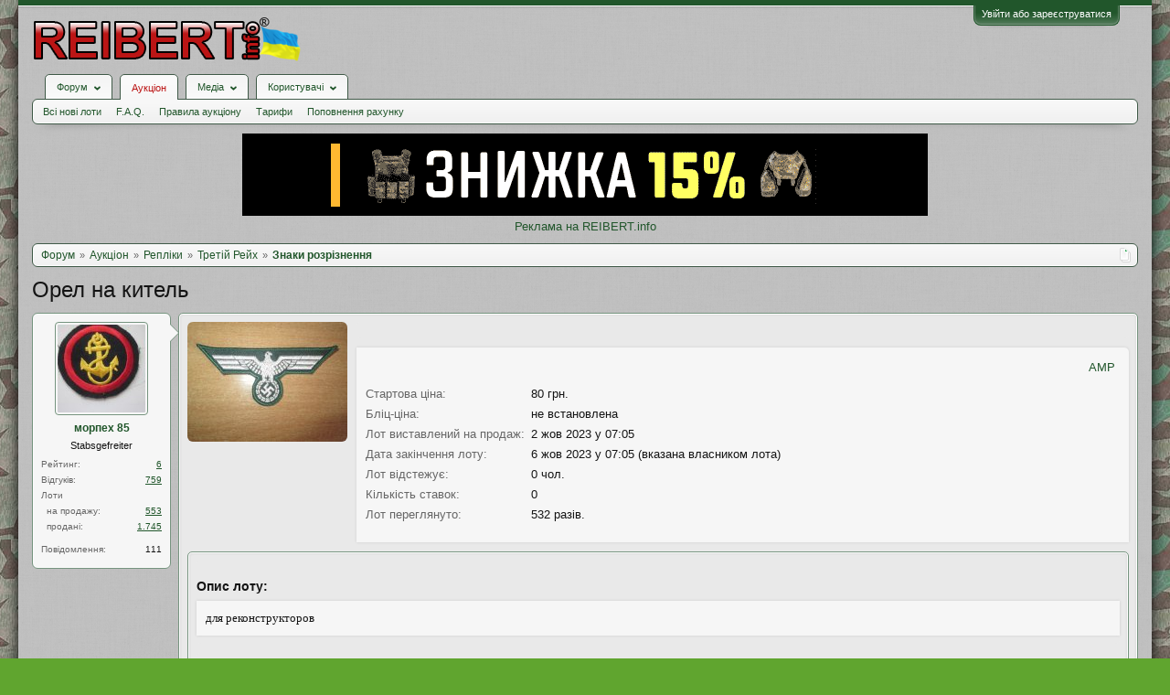

--- FILE ---
content_type: text/html; charset=UTF-8
request_url: https://reibert.info/lots/orel-na-kitel.1014090/
body_size: 17475
content:
<!DOCTYPE html>
<html id="XenForo" lang="uk-UA" dir="LTR" class="Public NoJs GalleryLazyLoader LoggedOut NoSidebar  Responsive" xmlns:fb="http://www.facebook.com/2008/fbml">
<head>
  
    <meta charset="utf-8" />
    <meta http-equiv="X-UA-Compatible" content="IE=Edge,chrome=1" />
    
      <meta name="viewport" content="width=device-width, initial-scale=1" />
    
    
      <base href="https://reibert.info/" />
    

    <title>Орел на китель | REIBERT.info</title>

    <noscript><style>.JsOnly, .jsOnly { display: none !important; }</style></noscript>
    <link rel="stylesheet" href="css.php?css=xenforo,form,public&amp;style=5&amp;dir=LTR&amp;d=1768299227" />
    <link rel="stylesheet" href="css.php?css=AU_product_list,ak_au_similar_items_activ_lot,ak_au_similar_items_all_new,ak_lot,ak_message_user_info,au_countdown,au_lightbox,bootstrap,cssAukModificator,facebook,login_bar,message_user_info,social_login_buttons,toggleme_auto,toggleme_manual,xengallery_tab_links&amp;style=5&amp;dir=LTR&amp;d=1768299227" />


    

    
	<link href="styles/font-awesome/css/font-awesome.min.css" rel="stylesheet">


    <link rel="icon" href="https://reibert.info/favicon.ico" type="image/x-icon" />
        <link rel="shortcut icon" href="https://reibert.info/favicon.ico" type="image/x-icon" />

        <meta name="msapplication-square70x70logo" content="https://reibert.info/styles/soft_responsive/xenforo/favicon/windows-icon-70-70.png">

        <link rel="apple-touch-icon" href="https://reibert.info/styles/soft_responsive/xenforo/favicon/touch-icon-iphone.png"/>
        <link rel="apple-touch-icon" href="https://reibert.info/styles/soft_responsive/xenforo/favicon/apple-touch-icon.png" />
        <link rel="apple-touch-icon" sizes="57x57" href="https://reibert.info/styles/soft_responsive/xenforo/favicon/apple-touch-icon-57x57.png" />
        <link rel="apple-touch-icon" sizes="152x152" href="https://reibert.info/styles/soft_responsive/xenforo/favicon/touch-icon-ipad.png" />
        <link rel="apple-touch-icon" sizes="180x180" href="https://reibert.info/styles/soft_responsive/xenforo/favicon/touch-icon-iphone-retina.png" />
        <link rel="apple-touch-icon" sizes="167x167" href="https://reibert.info/styles/soft_responsive/xenforo/favicon/touch-icon-ipad-retina.png" />

        <link rel="apple-touch-icon-precomposed" href="https://reibert.info/styles/soft_responsive/xenforo/favicon/apple-touch-icon-precomposed.png" />
        <link rel="apple-touch-icon-precomposed" sizes="57x57" href="https://reibert.info/styles/soft_responsive/xenforo/favicon/apple-touch-icon-57x57-precomposed.png" />
    <link rel="alternate" type="application/rss+xml" title="RSS-стрічка для REIBERT.info" href="forums/-/index.rss" />
    
    
    <meta property="og:site_name" content="REIBERT.info"/>

	<meta property="og:image" content="https://reibert.info/data/attachments/21528/21528383-7a4e1cbdc8731e21dc9e58d867b0fdb0.jpg"/>
	<meta name="twitter:image" content="https://reibert.info/data/attachments/21528/21528383-7a4e1cbdc8731e21dc9e58d867b0fdb0.jpg">
	
<meta property="og:image:width" content="540">
<meta property="og:image:height" content="282">
<meta property="og:type" content="product"/>
<meta property="og:url" content="https://reibert.info/lots/orel-na-kitel.1014090/"/>
<meta property="og:title" content="Орел на китель"/>

	<meta property="og:description" content="для реконструкторов"/>



	<meta property="fb:app_id" content="456922037729820"/>


    <meta http-equiv="cache-control" content="no-cache, no-store, must-revalidate">
<meta http-equiv="pragma" content="no-cache">
<meta http-equiv="expires" content="0">

  
        <!-- App Indexing for Google Search -->
        <link href="android-app://com.quoord.tapatalkpro.activity/tapatalk/reibert.info?location=index&page=1&perpage=20&channel=google-indexing" rel="alternate" />
        <link href="ios-app://307880732/tapatalk/reibert.info?location=index&page=1&perpage=20&channel=google-indexing" rel="alternate" />
        
         <link href="/var/www/reibert.info/mobiquo/smartbanner/manifest.json" rel="manifest">
         
        <meta name="apple-itunes-app" content="app-id=307880732, affiliate-data=at=10lR7C, app-argument=tapatalk://reibert.info?location=index&page=1&perpage=20" />
        



</head>

<body data-floating-nav="" data-sidebar-toggle="900px,Бокова панель">


  
    

<div id="loginBar">
	<div class="pageWidth">
		<div class="pageContent">	
			
			<h3 id="loginBarHandle">
				<label for="LoginControl"><a href="login/" class="concealed noOutline">Увійти або зареєструватися</a></label>
			</h3>
			
			<span class="helper"></span>

			
			
		</div>
	</div>
</div>
  

  <div id="headerMover">

    <header>
      


<div id="header">
	
	
	<div id="logoBlock">
	<div class="pageWidth">
		<div class="pageContent">
			
			
			<div id="logo"><div><a href="https://reibert.info/">
				<span></span>
				<img class="lazyload" data-src="styles/soft_responsive/xenforo/reibert/logo.png" alt="REIBERT.info" />
				
			</a></div></div>
			
			<span class="helper"></span>
			
		</div>
	</div>
</div>


	
	



	
	


<div id="navigationContainer">
<div id="navigation" class="pageWidth ">
	<div class="pageContent">
		<nav>

<div class="navTabs">
	<ul class="publicTabs">
	
		<!-- home -->
		
		

		<!-- extra tabs: home -->
		
		
		
		<!-- forums -->
		
			<li class="navTab forums Popup PopupControl PopupClosed">
			
				
					<a href="https://reibert.info/forums/" class="navLink forumsPopup" rel="Menu"><strong>Форум</strong></a>
					
					<div class="Menu JsOnly tabMenu forumsTabLinks" id="ForumsMenu">
						<div class="primaryContent menuHeader">
							<h3>Форум</h3>
							<div class="muted">Швидкі посилання</div>
						</div>
				
					
					

					<ul class="secondaryContent blockLinksList">
					
						
						
						
						<li><a href="find-new/posts" rel="nofollow">Останні повідомлення</a></li>
						

					
					</ul>

					
					
				</div>
			</li>
		
		
		
		<!-- extra tabs: middle -->
		
		
			
				<li class="navTab auctions selected">
			
				
					<a href="." class="navLink">Аукціон</a>
					<div class="tabLinks">
				
					
					

					<ul class="secondaryContent blockLinksList">
    
    
        <li><a class="ak_au_new_lots" href="?order=date&amp;filter_new_lots=1">Всі нові лоти</a></li>
    

    

    

    <li><a href="forums/aukcion-reibert-info.492/?prefix_id=20">F.A.Q.</a></li>

    <li><a href="threads/pravila-aukciona-reibert.596833/">Правила аукціону</a></li>

    <li><a href="threads/tarify-aukciona.905644/">Тарифи</a></li>
    <li><a href="credits/">Поповнення рахунку</a></li>

</ul>

					
					
						
						
					
				</div>
			</li>
			
		
			
				<li class="navTab xengallery Popup PopupControl PopupClosed">
			
				
					<a href="https://reibert.info/media/" class="navLink extraPopup" rel="Menu"><strong>Медіа</strong></a>
					
					<div class="Menu JsOnly tabMenu xengalleryTabLinks">
						<div class="primaryContent menuHeader">
							<h3>Медіа</h3>
							<div class="muted">Швидкі посилання</div>
						</div>
				
					
					

					

<ul class="secondaryContent blockLinksList xengallery">
	
	
	
	
		
		
	
	<li><a href="find-new/media" rel="nofollow">Нові медіа</a></li>
</ul>

					
					
				</div>
			</li>
			
		
		
		
		
		<!-- members -->
		
			<li class="navTab members Popup PopupControl PopupClosed">
			
				<a href="https://reibert.info/members/" class="navLink" rel="Menu"><strong>Користувачі</strong></a>
				
				
				<div class="Menu JsOnly tabMenu membersTabLinks">
					<div class="primaryContent menuHeader">
						<h3>Користувачі</h3>
						<div class="muted">Швидкі посилання</div>
					</div>
					
					

					<ul class="secondaryContent blockLinksList">
					
						<li><a href="members/">Видатні користувачі</a></li>
						
						<li><a href="online/">Зараз на форумі</a></li>
						<li><a href="recent-activity/">Нещодавня активність</a></li>
						<li><a href="find-new/profile-posts">Нові повідомлення профілю</a></li>
					
					</ul>

					
					
				</div>
			</li>
				

		
		<!-- extra tabs: end -->
		


		<!-- responsive popup -->
		<li class="navTab navigationHiddenTabs Popup PopupControl PopupClosed" style="display:none">	
						
			<a rel="Menu" class="navLink NoPopupGadget"><span class="menuIcon">Меню</span></a>
			
			<div class="Menu JsOnly blockLinksList primaryContent" id="NavigationHiddenMenu"></div>
		</li>


		<!-- no selection -->
		
		
	</ul>
	
	
</div>

<span class="helper"></span>


		</nav>	
	</div>
</div>
</div>
	
</div>

      
      
    </header>

    <div id="content" class="ak_lot">
      <div class="pageWidth">
        <div class="pageContent">
          <!-- main content area -->

          

          

          <div class="overflow_container DesktopOnly">
    <p align="center"><a href="https://specprom-kr.com.ua/militari?utm_source=reibert&utm_medium=banner_up" target="_blank" rel="noopener">
            <img class="lazyload" data-src="https://reibert.info/images/specprom750.gif" border="0"
                                                    alt="SPECPROM-KR - новинки тактичного спорядження"></a></p>
    <p align="center"><a href="https://reibert.info/threads/398252/">Реклама на REIBERT.info</a></p>
</div>

          
            <div class="breadBoxTop ">
              
              

<script defer="defer" type="application/javascript">

    var showHomeLink = false;
    var selectedTabId = "auctions";
    var homeTabId = {"_response":"forums"};
    var selectedTab = {"title":"\u0410\u0443\u043a\u0446\u0456\u043e\u043d","href":".","linksTemplate":"auction_navigation_tab","can_create_new_lot":true,"visitor":{},"position":"middle"};
    var navigation = [{"href":"auctions\/repliki.44\/","value":"\u0420\u0435\u043f\u043b\u0456\u043a\u0438"},{"href":"auctions\/tretij-rejx.107\/","value":"\u0422\u0440\u0435\u0442\u0456\u0439 \u0420\u0435\u0439\u0445"},{"href":"auctions\/znaki-rozriznennja.184\/","value":"\u0417\u043d\u0430\u043a\u0438 \u0440\u043e\u0437\u0440\u0456\u0437\u043d\u0435\u043d\u043d\u044f"}];
    var homeTab = {"title":"\u0424\u043e\u0440\u0443\u043c","href":"https:\/\/reibert.info\/forums\/"};
    var homeLink = "https://reibert.info/forums/";
    var phrase_home = "Головна"
    var position = 1

    var obj_breadcrumb_schema_org = {
        "@context": "https://schema.org/",
        "@type": "BreadcrumbList",
        "itemListElement": []
    }


    function createItem(obj){    
        var ob = {
            "@type": "ListItem",
            "position": position,
            "item": {
                "@id": ( obj.link === '.')? window.location.origin : obj.link,
                "name": obj.name,
            }
        }

        position = ++position;

        return ob;
    }

    if (showHomeLink){
        obj_breadcrumb_schema_org.itemListElement.push(createItem(
            {
                name: phrase_home,
                link: homeLink,
            }
        ));
    } else if (selectedTabId != homeTabId){
        obj_breadcrumb_schema_org.itemListElement.push(createItem(
            {
                name: homeTab.title,
                link: homeTab.href,
            }
        ));
    }


    if (selectedTab){
        obj_breadcrumb_schema_org.itemListElement.push(createItem(
            {
                name: selectedTab.title,
                link: selectedTab.href,
            }
        ));
    }

    if (navigation){

        navigation.map(function (item){

            obj_breadcrumb_schema_org.itemListElement.push(createItem(
                {
                    name: item.value,
                    link: window.location.origin +'/'+ item.href,
                }
            ));
        });
    }

    var el = document.createElement('script');
    el.type = 'application/ld+json';
    el.text = JSON.stringify(obj_breadcrumb_schema_org);
    document.head.appendChild(el)

</script>

<nav>
    
        
            
        
            
        
            
        
    

    <fieldset class="breadcrumb">
        <a href="misc/quick-navigation-menu" class="OverlayTrigger jumpMenuTrigger" data-cacheOverlay="true" title="Відкрити швидку навігацію"><!--Перейти до...--></a>

        <div class="boardTitle"><strong>REIBERT.info</strong></div>

        <span class="crumbs">
			
        <span class="crust homeCrumb">
        <a href="https://reibert.info/forums/" class="crumb"><span>Форум</span></a>
        <span class="arrow"><span></span></span>
        </span>
        

        
            <span class="crust selectedTabCrumb">
            <a href="." class="crumb"><span>Аукціон</span></a>
            <span class="arrow"><span>&gt;</span></span>
            </span>
        

        
            
                <span class="crust">
                <a href="auctions/repliki.44/" class="crumb"><span>Репліки</span></a>
                <span class="arrow"><span>&gt;</span></span>
                </span>
            
                <span class="crust">
                <a href="auctions/tretij-rejx.107/" class="crumb"><span>Третій Рейх</span></a>
                <span class="arrow"><span>&gt;</span></span>
                </span>
            
                <span class="crust">
                <a href="auctions/znaki-rozriznennja.184/" class="crumb"><span>Знаки розрізнення</span></a>
                <span class="arrow"><span>&gt;</span></span>
                </span>
            
        
        </span>
    </fieldset>
</nav>


            </div>
          

          










          <!--[if lt IE 8]>
          <p class="importantMessage">Ви використовуєте застарілий браузер. Цей та інші сайти можуть Відображатися в ньому некоректно.<br />Необхідно оновити браузер або спробувати використовувати <a href="https://www.google.com/chrome" target="_blank">інший</a>.</p>
          <![endif]-->

          
            
	

	

          

          
            
              <!-- h1 title, description -->
              <div class="titleBar">
                
                <h1>
    
    Орел на китель
    
    
    
    
    
</h1>

                
              </div>
            
          

          

          <!-- main template -->
          

<link rel="amphtml" href="https://reibert.info/lots-amp/orel-na-kitel.1014090/">



<script type="application/javascript">
    var lots = {"auction_id":1014090,"user_id":74049,"title":"\u041e\u0440\u0435\u043b \u043d\u0430 \u043a\u0438\u0442\u0435\u043b\u044c","message":"\u0434\u043b\u044f \u0440\u0435\u043a\u043e\u043d\u0441\u0442\u0440\u0443\u043a\u0442\u043e\u0440\u043e\u0432","status":"finalized","archived":0,"image":"-1","min_bid":80,"buy_now":null,"bids":0,"sales":0,"availability":1,"top_bid":0,"top_bidder":0,"placement_date":1696219539,"expiration_date":1696565139,"disadvantage":"<p>\u043d\u0435\u0442<\/p>","data_array":"a:0:{}","count_question":0,"auction_category_id":184,"delivery_id":0,"delivery_info":"","delivery_nal_pay":0,"payment_id":0,"payment_info":"","isdel":0,"del_reason":null,"expired_flag":0,"no_pay_time":0,"new_expiration_date":0,"reedit_count":54,"have_waitforpay_alert":0,"have_send_alert":0,"have_take_alert":0,"have_buyer_take_alert":0,"count_lot_watch":0,"auto_reedit_lot":0,"auto_reedit_count":0,"buyout_price":0,"premature_sale":0,"union_price":80,"have_nal_pay":0,"is_interesting":0,"no_interesting":0,"payment_deadline_clicks":0,"wait_confirm_clicks":0,"copy":0,"quantity_copies":1,"duplicate_lot":0,"lot_type":0,"prefix_id":0,"date_of_sale":0,"auto_promotion_lot":0,"send_interesting_lot":0,"first_min_bid":0,"first_buyout_price":0,"allow_offer_price":0,"hide_lot":0,"only_positive_balance":0,"lot_status_date":1696565183,"bid_id":null,"bid_auction_id":null,"bid_user_id":null,"amount":null,"bid_status":null,"bid_data_array":null,"auction_amount":1,"balance":1,"only_cod":0,"only_not_ignore":0,"only_over_one_month":0,"image_order":{"undefined":{"attachment_id":"undefined","order":"undefined"}},"status_promotion":null,"end_promotion":null,"type_promotion":null,"promotion_id":null,"price_promotion":null,"primary_image":{"attachment_id":22574277,"data_id":21528383,"content_type":"lots","content_id":1014090,"attach_date":1677511596,"temp_hash":"","unassociated":0,"view_count":127,"primary_image":1,"filename":"IMG_0654.JPG","file_size":850418,"file_hash":"7a4e1cbdc8731e21dc9e58d867b0fdb0","file_path":"%INTERNAL%\/lots\/%FLOOR%\/%DATA_ID%-%HASH%.data","width":2500,"height":1875,"thumbnail_width":175,"thumbnail_height":131,"thumbnailUrl":"data\/attachments\/21528\/21528383-7a4e1cbdc8731e21dc9e58d867b0fdb0.jpg","deleteUrl":"attachments\/img_0654-jpg.22574277\/delete","viewUrl":"attachments\/img_0654-jpg.22574277\/","extension":"jpg","order":2},"attachments":{"22574277":{"attachment_id":22574277,"data_id":21528383,"content_type":"lots","content_id":1014090,"attach_date":1677511596,"temp_hash":"","unassociated":0,"view_count":127,"primary_image":1,"filename":"IMG_0654.JPG","file_size":850418,"file_hash":"7a4e1cbdc8731e21dc9e58d867b0fdb0","file_path":"%INTERNAL%\/lots\/%FLOOR%\/%DATA_ID%-%HASH%.data","width":2500,"height":1875,"thumbnail_width":175,"thumbnail_height":131,"thumbnailUrl":"data\/attachments\/21528\/21528383-7a4e1cbdc8731e21dc9e58d867b0fdb0.jpg","deleteUrl":"attachments\/img_0654-jpg.22574277\/delete","viewUrl":"attachments\/img_0654-jpg.22574277\/","extension":"jpg","order":2}},"extra_data":[],"open_disput_count":0,"current_price":80,"messageHtml":"\u0434\u043b\u044f \u0440\u0435\u043a\u043e\u043d\u0441\u0442\u0440\u0443\u043a\u0442\u043e\u0440\u043e\u0432"};
    var obj_ak_lot = {
        "@context": "https://schema.org/",
        "@type": "Product",
        "name": "Орел на китель",
        "image": "https://reibert.info/attachments/img_0654-jpg.22574277/",
        "description": lots.message,
        "category": "Знаки розрізнення",
        "disambiguatingDescription": "Продаж реплік знаків розрізнення збройних формувань Третього Рейху - Вермахту, СС, СА, Люфтваффе, Крігсмаріні, поліції та ін. Вишиті та металеві кокарди, петлиці, нарукавні нашивки, манжетні стрічки тощо.",
        "offers": {
            "@type": "AggregateOffer",
            "lowPrice": "80",
            "price": "80",
            "priceCurrency": "UAH",
            "availabilityEnds": "6 жов 2023 у 07:05",
            "url": "https://reibert.info/lots/orel-na-kitel.1014090/",
        },
        "startDate": "2 жов 2023 у 07:05"
    };

    var el = document.createElement('script');
    el.type = 'application/ld+json';
    el.text = JSON.stringify(obj_ak_lot);
    document.head.appendChild(el)
</script>








<!--marlboro-->



<!--marlboro and-->






    






<script defer="defer" type="application/javascript">
    var obj_shema_org = {
        "@context": "https://schema.org/",
        "@type": "Person",
        "name": "морпех 85",
        "image": "https://reibert.info/data/avatars/m/74/74049.jpg?1489943829",
        "jobTitle": "Stabsgefreiter",
        "gender": "Чоловіча"
    };


    var el = document.createElement('script');
    el.type = 'application/ld+json';
    el.text = JSON.stringify(obj_shema_org);
    document.head.appendChild(el)
</script>


<div class="messageUserInfo">
    <div class="messageUserBlock">
        
            <div class="avatarHolder">
                <span class="helper"></span>
                <a href="members/morpex-85.74049/" class="avatar Av74049m" data-avatarhtml="true"><img src="data/avatars/m/74/74049.jpg?1489943829" width="96" height="96" alt="морпех 85" /></a>
                
                <!-- slot: message_user_info_avatar -->
            </div>
        

        
            
                <h3 class="userText">
                    <a href="members/morpex-85.74049/" class="username" dir="auto">морпех 85</a>
                    <em class="userTitle">Stabsgefreiter</em>
                    
                    <!-- slot: message_user_info_text -->
                </h3>
            

    <div class="extraUserInfo extraUserInfo-auction">
        <dl class="pairsJustified">
            <dt>Рейтинг:</dt>
            <dd><a style="text-decoration:underline;" href="members/74049#auction_tab">6</a></dd>
        </dl>
        
            <dl class="pairsJustified">
                <dt>Відгуків:</dt>
                <dd><a style="text-decoration:underline;" href="auction-history/reviews?user_id=74049">759</a></dd>
            </dl>
        
        <dl class="pairsJustified lots">
            <dt>Лоти</dt>
            <dd></dd>
        </dl>
        <dl class="pairsJustified extra">
            <dt>&nbsp;&nbsp;на продажу:</dt>
            <dd><a style="text-decoration:underline;" href="auction/morpex-85.74049/">553</a></dd>
        </dl>
        <dl class="pairsJustified extra">
            <dt>&nbsp;&nbsp;продані:</dt>
            <dd><a style="text-decoration:underline;" href="auction/morpex-85.74049/sold">1.745</a></dd>
        </dl>
    </div>


            
                <div class="extraUserInfo">
                    
                        
                            

                            

                            
                                <dl class="pairsJustified">
                                    <dt>Повідомлення:</dt>
                                    <dd><a href="search/member?user_id=74049" class="concealed" rel="nofollow">111</a></dd>
                                </dl>
                            

                            

                            


                            

                            

                            


                            

                            

                        
                        
                    
                </div>
            

        

        <span class="arrow"><span></span></span>
    </div>
</div>

<div id="lot_page" class="primaryContent">

    
        <div class="primary_image">
            <a class="LbTrigger" data-href="misc/lightbox" target="_blank" href="attachments/img_0654-jpg.22574277/">
                <img src="data/attachments/21528/21528383-7a4e1cbdc8731e21dc9e58d867b0fdb0.jpg" alt="Орел на китель" class="LbImage"/>
            </a>
        </div>
    

    <div class="mixdata">
        





    
         <div class="AuctionInfo primaryContent">
                

                

                
            </div>
    
    
        
    

    

        <div class="AuctionInfo primaryContent primary_info">

    <div class="top_content_main">
    <div class="first_block">
        <div id="user_panel">
            <a class="primary"
               href="https://reibert.info/lots-amp/orel-na-kitel.1014090/">AMP</a>
            
        </div>
    </div>
</div>





    

    <div class="section">

        

<div class="primaryInfoText primaryShortInfoGrid">
    <div>
        <span class="lot_page__primary_info__fieldName">
            Стартова ціна:
        </span>
    </div>
    <div>
        80 грн.
    </div>
</div>


    <div class="primaryInfoText primaryShortInfoGrid">
        <div>
                    <span class="lot_page__primary_info__fieldName">
                        Бліц-ціна:
                    </span>
        </div>
        <div>
            не встановлена
        </div>
    </div>


<div class="primaryInfoText primaryInfoGrid">
    <div>
        <span class="lot_page__primary_info__fieldName">
            Лот виставлений на продаж:
        </span>
    </div>
    <div>
        2 жов 2023 у 07:05
    </div>
</div>
<div class="primaryInfoText primaryInfoGrid">
    <div>
                <span class="lot_page__primary_info__fieldName">
                    Дата закінчення лоту:
                </span>
    </div>
    <div>
        
            6 жов 2023 у 07:05 (вказана власником лота)
            
    </div>
</div>



<div class="primaryInfoText primaryShortInfoGrid">
    <div>
                <span class="lot_page__primary_info__fieldName">
                    Лот відстежує:
                </span>
    </div>
    <div>
        0 чол.
    </div>
</div>



<div class="primaryInfoText primaryShortInfoGrid">
    <div>
                <span class="lot_page__primary_info__fieldName">
                    Кількість ставок:
                </span>
    </div>
    <div>
        0
    </div>
</div>

<div class="primaryInfoText primaryShortInfoGrid">
    <div>
                <span class="lot_page__primary_info__fieldName">
                    Лот переглянуто:
                </span>
    </div>
    <div>
        
            532 разів.
        
    </div>
</div>



        

        


        
    </div>

    
<div class="section bid_button">
    

    

    



    

        

        

        

        

        
            
        

        

    
</div>




    
</div>

    </div>
    <div class="section secondaryInfoData">
        
    
        

        

    









<div class="primaryContent">
    
           <div class="secondaryContent">
        <h3 class="textHeading">
            Опис лоту:
        </h3>
        <article>
            <blockquote class="messageText ugc baseHtml">
               для реконструкторов
            </blockquote>
        </article>
    </div>
    
    
           <div class="secondaryContent">
        <h3 class="textHeading">
            Недоліки лоту:
        </h3>
        <article>
            <blockquote class="messageText ugc baseHtml">
               <p>нет</p>
            </blockquote>
        </article>
    </div>
    
</div>
<div class="primaryContent">
    <h3 class="textHeading">Додаткові зображення лоту:</h3>
    <div id="gallery">
        
            
        
    </div>
</div>



<div class="secondaryContent">
    <div id="similarlist">


        
            <noindex>
<div class="similar_items_all">
    <div class="iheader_block">
        <div class="ilink">


        </div>
        <div class="iheader"><h3 class="textHeading">Інші лоти продавця</h3></div>
    </div>
    <ol>
        
            <li class="secondaryContent">

                <div class="iimage auctionimage">
                    <a href="lots/petlicy.1550985/">
                        <img src="data/attachments/25375/25375739-5499aead78bb5fcffb464071fad86545.jpg" alt="петлицы"  class="avatar"/>
                    </a>
                </div>
                <div class="iinfo">
                    <div class="ititle"><a  style="font-weight: bold;" href="lots/petlicy.1550985/">петлицы</a></div>
                    
                    <div class="secondRow">
                        <div class="idesc">для реконструкторов</div>
                    </div>
                </div>
                <div class="iprice">130 грн.</div>
            </li>
        
            <li class="secondaryContent">

                <div class="iimage auctionimage">
                    <a href="lots/nashivka-pv-avtomobilisty.1521476/">
                        <img src="data/attachments/25209/25209353-6be18a33421789dfc5219863c3b9581b.jpg" alt="Нашивка ПВ автомобилисты"  class="avatar"/>
                    </a>
                </div>
                <div class="iinfo">
                    <div class="ititle"><a  style="font-weight: bold;" href="lots/nashivka-pv-avtomobilisty.1521476/">Нашивка ПВ автомобилисты</a></div>
                    
                    <div class="secondRow">
                        <div class="idesc">для колекционеров и реконструкторов</div>
                    </div>
                </div>
                <div class="iprice">100 грн.</div>
            </li>
        
            <li class="secondaryContent">

                <div class="iimage auctionimage">
                    <a href="lots/orel-na-kitel-ljuftvafe.1550947/">
                        <img src="data/attachments/25375/25375481-248c22853b14725134904c992ba30bc2.jpg" alt="Орел на китель Люфтвафе"  class="avatar"/>
                    </a>
                </div>
                <div class="iinfo">
                    <div class="ititle"><a  style="font-weight: bold;" href="lots/orel-na-kitel-ljuftvafe.1550947/">Орел на китель Люфтвафе</a></div>
                    
                    <div class="secondRow">
                        <div class="idesc">для реконструкторов</div>
                    </div>
                </div>
                <div class="iprice">150 грн.</div>
            </li>
        
            <li class="secondaryContent">

                <div class="iimage auctionimage">
                    <a href="lots/petlicy-r-s-artelerija.1303036/">
                        <img src="data/attachments/23832/23832280-8dfcd553b4facb99052d033eb8cd5fe7.jpg" alt="Петлицы р.с артелерия"  class="avatar"/>
                    </a>
                </div>
                <div class="iinfo">
                    <div class="ititle"><a  style="font-weight: bold;" href="lots/petlicy-r-s-artelerija.1303036/">Петлицы р.с артелерия</a></div>
                    
                    <div class="secondRow">
                        <div class="idesc">для реконструкторов и колекционеров</div>
                    </div>
                </div>
                <div class="iprice">130 грн.</div>
            </li>
        
            <li class="secondaryContent">

                <div class="iimage auctionimage">
                    <a href="lots/listovki-i-plakati-perioda-vov.1697607/">
                        <img src="data/attachments/26215/26215158-3a1f28cd6a0a4f2bd7f394b3a07119d9.jpg" alt="Листовки и плакати периода ВОВ"  class="avatar"/>
                    </a>
                </div>
                <div class="iinfo">
                    <div class="ititle"><a  style="font-weight: bold;" href="lots/listovki-i-plakati-perioda-vov.1697607/">Листовки и плакати периода ВОВ</a></div>
                    
                    <div class="secondRow">
                        <div class="idesc">для реконструкторов</div>
                    </div>
                </div>
                <div class="iprice">30 грн.</div>
            </li>
        
            <li class="secondaryContent">

                <div class="iimage auctionimage">
                    <a href="lots/nashivka-23-ajeromobilna-brigada-g-kremenchug.1685446/">
                        <img src="data/attachments/26144/26144857-60376b2a7cd61e449e39329961b09013.jpg" alt="Нашивка 23 Аєромобильна бригада(Г. Кременчуг)"  class="avatar"/>
                    </a>
                </div>
                <div class="iinfo">
                    <div class="ititle"><a  style="font-weight: bold;" href="lots/nashivka-23-ajeromobilna-brigada-g-kremenchug.1685446/">Нашивка 23 Аєромобильна бригада(Г. Кременчуг)</a></div>
                    
                    <div class="secondRow">
                        <div class="idesc">для колекционеров</div>
                    </div>
                </div>
                <div class="iprice">120 грн.</div>
            </li>
        
            <li class="secondaryContent">

                <div class="iimage auctionimage">
                    <a href="lots/povjazka-narukavnaja.1551748/">
                        <img src="data/attachments/25379/25379559-6069560a1fe2cc2a7a23015421650735.jpg" alt="Повязка нарукавная"  class="avatar"/>
                    </a>
                </div>
                <div class="iinfo">
                    <div class="ititle"><a  style="font-weight: bold;" href="lots/povjazka-narukavnaja.1551748/">Повязка нарукавная</a></div>
                    
                    <div class="secondRow">
                        <div class="idesc">для реконструкторов</div>
                    </div>
                </div>
                <div class="iprice">350 грн.</div>
            </li>
        
            <li class="secondaryContent">

                <div class="iimage auctionimage">
                    <a href="lots/orel-na-kitel.1649394/">
                        <img src="data/attachments/25931/25931874-529a54b8c61b27feb3072b3dc7ca7f76.jpg" alt="Орел на китель"  class="avatar"/>
                    </a>
                </div>
                <div class="iinfo">
                    <div class="ititle"><a  style="font-weight: bold;" href="lots/orel-na-kitel.1649394/">Орел на китель</a></div>
                    
                    <div class="secondRow">
                        <div class="idesc">для реконструкторов</div>
                    </div>
                </div>
                <div class="iprice">150 грн.</div>
            </li>
        
            <li class="secondaryContent">

                <div class="iimage auctionimage">
                    <a href="lots/nashivka.1649445/">
                        <img src="data/attachments/25932/25932236-eadc3bde4d54a2c3b81af31a8a3db011.jpg" alt="нашивка"  class="avatar"/>
                    </a>
                </div>
                <div class="iinfo">
                    <div class="ititle"><a  style="font-weight: bold;" href="lots/nashivka.1649445/">нашивка</a></div>
                    
                    <div class="secondRow">
                        <div class="idesc">для реконструкторов</div>
                    </div>
                </div>
                <div class="iprice">120 грн.</div>
            </li>
        
            <li class="secondaryContent">

                <div class="iimage auctionimage">
                    <a href="lots/orel-na-kitel-krigsmarine.1170360/">
                        <img src="data/attachments/22862/22862573-ba298f30dabfb0ea6f6004b76ca29d2c.jpg" alt="Орел на китель Кригсмарине"  class="avatar"/>
                    </a>
                </div>
                <div class="iinfo">
                    <div class="ititle"><a  style="font-weight: bold;" href="lots/orel-na-kitel-krigsmarine.1170360/">Орел на китель Кригсмарине</a></div>
                    
                    <div class="secondRow">
                        <div class="idesc">для реконструкторов</div>
                    </div>
                </div>
                <div class="iprice">150 грн.</div>
            </li>
        
    </ol>
</div>
</noindex>
        


        
            <noindex>
<div class="similar_items_all">
    <div class="iheader_block">
        <div class="ilink">


        </div>
        <div class="iheader"><h3 class="textHeading">Інші схожі лоти</h3></div>
    </div>
    <ol>
        
            <li class="secondaryContent">

                <div class="iimage auctionimage">
                    <a href="lots/petlicy-zhandarmerii-r-s.1595960/">
                        <img src="data/attachments/25620/25620765-630049f6f6ddac9ca2694a6114193eae.jpg" alt="Петлицы жандармерии р.с"  class="avatar"/>
                    </a>
                </div>
                <div class="iinfo">
                    <div class="ititle"><a  style="font-weight: bold;" href="lots/petlicy-zhandarmerii-r-s.1595960/">Петлицы жандармерии р.с</a></div>
                    
                    <div class="secondRow">
                        <div class="idesc">для реконструкторов</div>
                    </div>
                </div>
                <div class="iprice">130 грн.</div>
            </li>
        
            <li class="secondaryContent">

                <div class="iimage auctionimage">
                    <a href="lots/nashivka.1550984/">
                        <img src="data/attachments/25375/25375730-95b09f8ca040b214783d287980ad8a8f.jpg" alt="нашивка"  class="avatar"/>
                    </a>
                </div>
                <div class="iinfo">
                    <div class="ititle"><a  style="font-weight: bold;" href="lots/nashivka.1550984/">нашивка</a></div>
                    
                    <div class="secondRow">
                        <div class="idesc">для реконструкторов</div>
                    </div>
                </div>
                <div class="iprice">120 грн.</div>
            </li>
        
            <li class="secondaryContent">

                <div class="iimage auctionimage">
                    <a href="lots/narukavnaja-nashivka-ss.1219676/">
                        <img src="data/attachments/23240/23240282-d385196c57caca98478e2f78a4e22868.jpg" alt="Нарукавная нашивка СС..."  class="avatar"/>
                    </a>
                </div>
                <div class="iinfo">
                    <div class="ititle"><a  style="font-weight: bold;" href="lots/narukavnaja-nashivka-ss.1219676/">Нарукавная нашивка СС...</a></div>
                    
                    <div class="secondRow">
                        <div class="idesc">Нарукавная нашивка СС &amp;quot;специалиста-оружейника&amp;quot;
SS trade badge...</div>
                    </div>
                </div>
                <div class="iprice">450 грн.</div>
            </li>
        
            <li class="secondaryContent">

                <div class="iimage auctionimage">
                    <a href="lots/pogony.1614985/">
                        <img src="data/attachments/25694/25694573-07bb31d966fafba13107c407ea7e3b3d.jpg" alt="Погоны"  class="avatar"/>
                    </a>
                </div>
                <div class="iinfo">
                    <div class="ititle"><a  style="font-weight: bold;" href="lots/pogony.1614985/">Погоны</a></div>
                    
                    <div class="secondRow">
                        <div class="idesc">Погоны унтер-офицера</div>
                    </div>
                </div>
                <div class="iprice">250 грн.</div>
            </li>
        
            <li class="secondaryContent">

                <div class="iimage auctionimage">
                    <a href="lots/nashivka.1697600/">
                        <img src="data/attachments/26215/26215094-b17639f76f38cdcb86a8592f4dbc0d70.jpg" alt="нашивка"  class="avatar"/>
                    </a>
                </div>
                <div class="iinfo">
                    <div class="ititle"><a  style="font-weight: bold;" href="lots/nashivka.1697600/">нашивка</a></div>
                    
                    <div class="secondRow">
                        <div class="idesc">для реконструкторов</div>
                    </div>
                </div>
                <div class="iprice">130 грн.</div>
            </li>
        
            <li class="secondaryContent">

                <div class="iimage auctionimage">
                    <a href="lots/nashivka.1130631/">
                        <img src="data/attachments/21428/21428900-6ef65d89de6d115a26ecf9c4d22ee85b.jpg" alt="Нашивка"  class="avatar"/>
                    </a>
                </div>
                <div class="iinfo">
                    <div class="ititle"><a  style="font-weight: bold;" href="lots/nashivka.1130631/">Нашивка</a></div>
                    
                    <div class="secondRow">
                        <div class="idesc">для реконструкторов</div>
                    </div>
                </div>
                <div class="iprice">130 грн.</div>
            </li>
        
            <li class="secondaryContent">

                <div class="iimage auctionimage">
                    <a href="lots/petlicy.1284318/">
                        <img src="data/attachments/20232/20232414-dfbad2bc87da42b80e260843943ff359.jpg" alt="петлицы"  class="avatar"/>
                    </a>
                </div>
                <div class="iinfo">
                    <div class="ititle"><a  style="font-weight: bold;" href="lots/petlicy.1284318/">петлицы</a></div>
                    
                    <div class="secondRow">
                        <div class="idesc">для реконструкторов</div>
                    </div>
                </div>
                <div class="iprice">130 грн.</div>
            </li>
        
            <li class="secondaryContent">

                <div class="iimage auctionimage">
                    <a href="lots/nagrudnyj-orel-ljuftvaffe.1726774/">
                        <img src="data/attachments/26378/26378166-341751c1acb8abb1fcd5e06395ac5d0e.jpg" alt="Нагрудный орел Люфтваффе"  class="avatar"/>
                    </a>
                </div>
                <div class="iinfo">
                    <div class="ititle"><a  style="font-weight: bold;" href="lots/nagrudnyj-orel-ljuftvaffe.1726774/">Нагрудный орел Люфтваффе</a></div>
                    
                        <div class="secondRow" style="font-weight: bold;">
                            (в наявності 3 шт.)
                        </div>
                    
                    <div class="secondRow">
                        <div class="idesc">Материал - немагнитный нелегкий металл</div>
                    </div>
                </div>
                <div class="iprice">220 грн.</div>
            </li>
        
            <li class="secondaryContent">

                <div class="iimage auctionimage">
                    <a href="lots/petlicy.1650899/">
                        <img src="data/attachments/25942/25942065-ee136102c48ab28c9ca5bcf3e89bcff4.jpg" alt="Петлицы"  class="avatar"/>
                    </a>
                </div>
                <div class="iinfo">
                    <div class="ititle"><a  style="font-weight: bold;" href="lots/petlicy.1650899/">Петлицы</a></div>
                    
                    <div class="secondRow">
                        <div class="idesc">для реконструкторов</div>
                    </div>
                </div>
                <div class="iprice">130 грн.</div>
            </li>
        
            <li class="secondaryContent">

                <div class="iimage auctionimage">
                    <a href="lots/orel-krigsmarine.1550946/">
                        <img src="data/attachments/25375/25375474-e3e4520bc84b706e021f242c9759d8ac.jpg" alt="Орел Кригсмарине"  class="avatar"/>
                    </a>
                </div>
                <div class="iinfo">
                    <div class="ititle"><a  style="font-weight: bold;" href="lots/orel-krigsmarine.1550946/">Орел Кригсмарине</a></div>
                    
                    <div class="secondRow">
                        <div class="idesc">для реконструкторов</div>
                    </div>
                </div>
                <div class="iprice">150 грн.</div>
            </li>
        
    </ol>
</div>
</noindex>
        

    </div>
</div>







    </div>
    
    <input type="hidden" id="auction_id" value="1014090" name="auction_id"/>
    <input type="hidden" value="" name="reedit"/>
</div>





          <div class="overflow_container DesktopOnly">
<p align="center"><a href="https://safari-ukraina.com/" target="_blank"><img src="https://reibert.info/images/safari.gif" border="0" alt="Сафарі"></a></p>
<p align="center"><a href="https://reibert.info/threads/398252/">Реклама на REIBERT.info</a></p>
</div>

          
            <!-- login form, to be moved to the upper drop-down -->




    
    


<form action="login/login" method="post" class="xenForm eAuth" id="login" style="display:none">

    
        <ul id="eAuthUnit">
            
                
        
                    

                        
                        <li><a href="register/facebook?reg=1"
                               class="fbLogin" tabindex="110"><span>Увійти через Facebook</span></a></li>
                    

                    

                    
                
	

	
	
	
		<li><a href="register/google?reg=1" class="googleLogin"><span>Login with Google</span></a></li>
	


            
        </ul>
    

    <div id="status">
    </div>

    <div class="ctrlWrapper">
        <dl class="ctrlUnit">
            <dt><label for="LoginControl">Ваше ім'я або e-mail:</label></dt>
            <dd><input type="text" name="login" id="LoginControl" class="textCtrl" tabindex="101" /></dd>
        </dl>

        
            <dl class="ctrlUnit">
                <dt>
                    <label for="ctrl_password">У Вас вже є обліковий запис?</label>
                </dt>
                <dd>
                    <ul>
                        <li><label for="ctrl_not_registered"><input type="radio" name="register" value="1" id="ctrl_not_registered" tabindex="105" />
                                Немає, зареєструватися зараз.</label></li>
                        <li><label for="ctrl_registered"><input type="radio" name="register" value="0" id="ctrl_registered" tabindex="105" checked="checked" class="Disabler" />
                                Так, мій пароль:</label></li>
                        <li id="ctrl_registered_Disabler">
                            <input type="password" name="password" class="textCtrl" id="ctrl_password" tabindex="102" />
                            <div class="lostPassword"><a href="lost-password/" class="OverlayTrigger OverlayCloser" tabindex="106">Забули пароль?</a></div>
                        </li>
                    </ul>
                </dd>
            </dl>
            

        <dl class="ctrlUnit submitUnit">
            <dt></dt>
            <dd>
                <input type="submit" class="button primary" value="Вхід" tabindex="104" data-loginPhrase="Вхід" data-signupPhrase="Реєстрація" />
                <label for="ctrl_remember" class="rememberPassword"><input type="checkbox" name="remember" value="1" id="ctrl_remember" tabindex="103" /> Запам'ятати мене</label>
            </dd>
        </dl>
    </div>

    <input type="hidden" name="cookie_check" value="1" />
    <input type="hidden" name="redirect" value="/lots/orel-na-kitel.1014090/" />
    <input type="hidden" name="_xfToken" value="" />

</form>
          

          

      
        <div class="breadBoxBottom">

<script defer="defer" type="application/javascript">

    var showHomeLink = false;
    var selectedTabId = "auctions";
    var homeTabId = {"_response":"forums"};
    var selectedTab = {"title":"\u0410\u0443\u043a\u0446\u0456\u043e\u043d","href":".","linksTemplate":"auction_navigation_tab","can_create_new_lot":true,"visitor":{},"position":"middle"};
    var navigation = [{"href":"auctions\/repliki.44\/","value":"\u0420\u0435\u043f\u043b\u0456\u043a\u0438"},{"href":"auctions\/tretij-rejx.107\/","value":"\u0422\u0440\u0435\u0442\u0456\u0439 \u0420\u0435\u0439\u0445"},{"href":"auctions\/znaki-rozriznennja.184\/","value":"\u0417\u043d\u0430\u043a\u0438 \u0440\u043e\u0437\u0440\u0456\u0437\u043d\u0435\u043d\u043d\u044f"}];
    var homeTab = {"title":"\u0424\u043e\u0440\u0443\u043c","href":"https:\/\/reibert.info\/forums\/"};
    var homeLink = "https://reibert.info/forums/";
    var phrase_home = "Головна"
    var position = 1

    var obj_breadcrumb_schema_org = {
        "@context": "https://schema.org/",
        "@type": "BreadcrumbList",
        "itemListElement": []
    }


    function createItem(obj){    
        var ob = {
            "@type": "ListItem",
            "position": position,
            "item": {
                "@id": ( obj.link === '.')? window.location.origin : obj.link,
                "name": obj.name,
            }
        }

        position = ++position;

        return ob;
    }

    if (showHomeLink){
        obj_breadcrumb_schema_org.itemListElement.push(createItem(
            {
                name: phrase_home,
                link: homeLink,
            }
        ));
    } else if (selectedTabId != homeTabId){
        obj_breadcrumb_schema_org.itemListElement.push(createItem(
            {
                name: homeTab.title,
                link: homeTab.href,
            }
        ));
    }


    if (selectedTab){
        obj_breadcrumb_schema_org.itemListElement.push(createItem(
            {
                name: selectedTab.title,
                link: selectedTab.href,
            }
        ));
    }

    if (navigation){

        navigation.map(function (item){

            obj_breadcrumb_schema_org.itemListElement.push(createItem(
                {
                    name: item.value,
                    link: window.location.origin +'/'+ item.href,
                }
            ));
        });
    }

    var el = document.createElement('script');
    el.type = 'application/ld+json';
    el.text = JSON.stringify(obj_breadcrumb_schema_org);
    document.head.appendChild(el)

</script>

<nav>
    
        
            
        
            
        
            
        
    

    <fieldset class="breadcrumb">
        <a href="misc/quick-navigation-menu" class="OverlayTrigger jumpMenuTrigger" data-cacheOverlay="true" title="Відкрити швидку навігацію"><!--Перейти до...--></a>

        <div class="boardTitle"><strong>REIBERT.info</strong></div>

        <span class="crumbs">
			
        <span class="crust homeCrumb">
        <a href="https://reibert.info/forums/" class="crumb"><span>Форум</span></a>
        <span class="arrow"><span></span></span>
        </span>
        

        
            <span class="crust selectedTabCrumb">
            <a href="." class="crumb"><span>Аукціон</span></a>
            <span class="arrow"><span>&gt;</span></span>
            </span>
        

        
            
                <span class="crust">
                <a href="auctions/repliki.44/" class="crumb"><span>Репліки</span></a>
                <span class="arrow"><span>&gt;</span></span>
                </span>
            
                <span class="crust">
                <a href="auctions/tretij-rejx.107/" class="crumb"><span>Третій Рейх</span></a>
                <span class="arrow"><span>&gt;</span></span>
                </span>
            
                <span class="crust">
                <a href="auctions/znaki-rozriznennja.184/" class="crumb"><span>Знаки розрізнення</span></a>
                <span class="arrow"><span>&gt;</span></span>
                </span>
            
        
        </span>
    </fieldset>
</nav>

</div>
      

      

    </div>
  </div>
  </div>

  </div>

  <footer id="forumFooter">
    
    


	<div class="footer">
		<div class="pageWidth">
			<div class="pageContent">
				
					<dl class="choosers">
						
						
							<dt>Мова</dt>
							<dd><a href="misc/language?redirect=%2Flots%2Forel-na-kitel.1014090%2F" class="OverlayTrigger Tooltip" title="Вибір мови" rel="nofollow">Ukrainian (UA)</a></dd>
						
					</dl>
				

				<ul class="footerLinks left">
					
						
							<li class="contactLink"><a href="misc/contact" class="OverlayTrigger" data-overlayOptions="{&quot;fixed&quot;:false}">Зв'язок з адміністрацією форума (через e-mail)</a></li>
							
						<li><a href="https://reibert.info/forums/" class="homeLink Tooltip" title="Головна">Головна</a></li>
						<li><a href="/lots/orel-na-kitel.1014090/#navigation" class="topLink Tooltip" title="Вгору">Вгору</a></li>
						<li><a href="forums/-/index.rss" rel="alternate" class="globalFeed Tooltip" target="_blank"
						       title="RSS-стрічка для REIBERT.info">RSS</a></li>
					
				</ul>

				<!-- counter -->

				<ul id="legal" class="footerLinks">

					
						<li><a href="help/">Допомога</a></li>
						<li><a href="help/terms">Умови і правила</a></li>
						<li><a href="help/privacy-policy">Політика конфіденційності</a></li>
					
				</ul>

				<span class="helper"></span>
			</div>
		</div>
	</div>

	<div class="footerLegal">
		<div class="pageWidth">
			<div class="pageContent">

				<div id="copyright"><a href="http://xenforo.com" class="concealed">Forum software by XenForo&trade; and REIBERT&trade; <span>&copy;2001-2025 XenForo Ltd., REIBERT.</span></span></a></div>
				


				

				<span class="helper"></span>
			</div>
		</div>

	</div>



<link rel="stylesheet" href="/styles/xenauction/xenauction.css" />






  </footer>

<script defer="defer" type="application/javascript">

    var showHomeLink = false;
    var selectedTabId = "auctions";
    var homeTabId = {"_response":"forums"};
    var selectedTab = {"title":"\u0410\u0443\u043a\u0446\u0456\u043e\u043d","href":".","linksTemplate":"auction_navigation_tab","can_create_new_lot":true,"visitor":{},"position":"middle"};
    var navigation = [{"href":"auctions\/repliki.44\/","value":"\u0420\u0435\u043f\u043b\u0456\u043a\u0438"},{"href":"auctions\/tretij-rejx.107\/","value":"\u0422\u0440\u0435\u0442\u0456\u0439 \u0420\u0435\u0439\u0445"},{"href":"auctions\/znaki-rozriznennja.184\/","value":"\u0417\u043d\u0430\u043a\u0438 \u0440\u043e\u0437\u0440\u0456\u0437\u043d\u0435\u043d\u043d\u044f"}];
    var homeTab = {"title":"\u0424\u043e\u0440\u0443\u043c","href":"https:\/\/reibert.info\/forums\/"};
    var homeLink = "https://reibert.info/forums/";
    var phrase_home = "Головна"
    var position = 1

    var obj_breadcrumb_schema_org = {
        "@context": "https://schema.org/",
        "@type": "BreadcrumbList",
        "itemListElement": []
    }


    function createItem(obj){
        var obj = {
            "@type": "ListItem",
            "position": position,
            "name": obj.name,
            "item": ( obj.link === '.')? window.location.origin : obj.link
        }

        position = ++position;

        return obj;
    }

    if (showHomeLink){
        obj_breadcrumb_schema_org.itemListElement.push(createItem(
            {
                name: phrase_home,
                link: homeLink,
            }
        ));
    } else if (selectedTabId != homeTabId){
        obj_breadcrumb_schema_org.itemListElement.push(createItem(
            {
                name: homeTab.title,
                link: homeTab.href,
            }
        ));
    }


    if (selectedTab){
        obj_breadcrumb_schema_org.itemListElement.push(createItem(
            {
                name: selectedTab.title,
                link: selectedTab.href,
            }
        ));
    }

    if (navigation){
        
        navigation.map(function (item){

            obj_breadcrumb_schema_org.itemListElement.push(createItem(
                {
                    name: item.value,
                    link: window.location.origin +'/'+ item.href,
                }
            ));
        });
    }

    var el = document.createElement('script');
    el.type = 'application/ld+json';
    el.text = JSON.stringify(obj_breadcrumb_schema_org);
    document.head.appendChild(el)

</script>

  


<script>
      var _b = document.getElementsByTagName('base')[0], _bH = "https://reibert.info/";
      if (_b && _b.href != _bH) _b.href = _bH;
      </script><script async src="https://www.googletagmanager.com/gtag/js?id=G-02QMPF37DF"></script><script>
		window.dataLayer = window.dataLayer || [];
		function gtag(){dataLayer.push(arguments);}
		gtag('js', new Date());
	
		gtag('config', 'G-02QMPF37DF', {
			//  /* <![CDATA[ */  slot: ga_config_start  /* ]]> */ 
			
			
		});
	</script><script src="js/jquery/jquery-1.11.0.min.js"></script><script src="js/xenforo/xenforo.js?_v=79473f3c"></script><script src="styles/soft_responsive/xenforo/style.js?_v=79473f3c"></script><script src="js/xenauction/lot.js?_v=79473f3c"></script><script src="js/xenauction/auction_inline_mod.js?_v=79473f3c"></script><script src="js/xenauction/additional_info.js?_v=79473f3c"></script><script src="js/xenauction/jquery.countdown.js?_v=79473f3c"></script><script src="js/sedo/toggleme/toggleME.js?1366747331&amp;_v=79473f3c"></script><script src="js/xenauction/jquery.lightbox-0.5.pack.js?_v=79473f3c"></script><script src="js/xenauction/lazysizes.min.js?_v=79473f3c"></script><script>

    function FBLogin(){
        FB.login(function(response) {
            console.log('FBLogin');

            if (response.status === 'connected') {
                getUserInfo(response);
            } else {
                console.log('User cancelled login or did not fully authorize.');
            }
        },{
            scope: 'public_profile,email',
            return_scopes: true,
        });
    }

    async function getUserInfo(response) {
        console.log(response);
        var rr = response.authResponse;

        var data = {
            t: rr.accessToken,
            userID: rr.userID
        }

        XenForo.ajax(
            '/register/facebook',
            data,
            function (ajaxData, textStatus) {
                console.log(ajaxData)                
            }
        );
        
// console.log(data);
//         let r = await fetch(`/register/facebook`, {
//             method: 'POST',
//             body: data,
//             credentials: 'same-origin'
//         });
//
//         console.log( r.json());

        testAPI();
    }

    function statusChangeCallback(response) {  // Called with the results from FB.getLoginStatus().
        console.log('statusChangeCallback');
        if (response.status === 'connected') {   // Logged into your webpage and Facebook.
            getUserInfo(response);
        } else {                                 // Not logged into your webpage or we are unable to tell.
            document.getElementById('status').innerHTML = 'Please log ' +
                'into this webpage.';
            FBLogin();
        }
    }


    function checkLoginState() {               // Called when a person is finished with the Login Button.
        FB.getLoginStatus(function(response) {   // See the onlogin handler
            statusChangeCallback(response);
        });
    }


    window.fbAsyncInit = function() {
        FB.init({
            appId      : '456922037729820',
            cookie     : true,                     // Enable cookies to allow the server to access the session.
            xfbml      : true,                     // Parse social plugins on this webpage.
            version    : 'v12.0'           // Use this Graph API version for this call.
        });


        FB.getLoginStatus(function(response) {   // Called after the JS SDK has been initialized.
            statusChangeCallback(response);        // Returns the login status.
        });
    };

    function testAPI() {                      // Testing Graph API after login.  See statusChangeCallback() for when this call is made.
        console.log('Welcome!  Fetching your information.... ');
        FB.api('/me', {fields: 'id,name,first_name,last_name,email'}, function(response) {
            console.log('data user');
            console.log(response);
            console.log('Successful login for: ' + response.name);
            document.getElementById('status').innerHTML =
                'Thanks for logging in, ' + response.name + '!';
            // FB.logout(function(response) {
            //     console.log('logout');
            //     console.log(response);
            // });
        });
    }

    function stop(e){
        e.preventDefault();
        checkLoginState();
    }

</script><script>


jQuery.extend(true, XenForo,
{
	visitor: { user_id: 0 },
	serverTimeInfo:
	{
		now: 1768777959,
		today: 1768773600,
		todayDow: 1
	},
	_lightBoxUniversal: "1",
	_enableOverlays: "1",
	_animationSpeedMultiplier: "1",
	_overlayConfig:
	{
		top: "10%",
		speed: 200,
		closeSpeed: 100,
		mask:
		{
			color: "rgb(0, 0, 0)",
			opacity: "0.6",
			loadSpeed: 200,
			closeSpeed: 100
		}
	},
	toogleMeConfig:{ effect: "easeOutQuad", duration: 500, postbit_state: 0 },
	_ignoredUsers: [],
	_loadedScripts: {"AU_product_list":true,"ak_lot":true,"au_countdown":true,"ak_message_user_info":true,"message_user_info":true,"ak_au_similar_items_activ_lot":true,"ak_au_similar_items_all_new":true,"cssAukModificator":true,"toggleme_auto":true,"toggleme_manual":true,"login_bar":true,"bootstrap":true,"xengallery_tab_links":true,"facebook":true,"social_login_buttons":true,"au_lightbox":true,"js\/xenauction\/lot.js?_v=79473f3c":true,"js\/xenauction\/auction_inline_mod.js?_v=79473f3c":true,"js\/xenauction\/additional_info.js?_v=79473f3c":true,"js\/xenauction\/jquery.countdown.js?_v=79473f3c":true,"js\/sedo\/toggleme\/toggleME.js?1366747331&_v=79473f3c":true,"js\/xenauction\/jquery.lightbox-0.5.pack.js?_v=79473f3c":true,"js\/xenauction\/lazysizes.min.js?_v=79473f3c":true},
	_cookieConfig: { path: "/", domain: "", prefix: "xf_"},
	_csrfToken: "",
	_csrfRefreshUrl: "login/csrf-token-refresh",
	_jsVersion: "79473f3c",
	_noRtnProtect: false,
	_noSocialLogin: false
});
jQuery.extend(XenForo.phrases,
{
	xengallery_lightbox_loading:	"Загрузка...",
	xengallery_lightbox_close:	"Закрыть (Esc)",
	xengallery_lightbox_previous:	"Предыдущее (Стрелка влево)",
	xengallery_lightbox_next:	"Следующее (Стрелка вправо)",
	xengallery_lightbox_counter:	"%curr% из %total%",
	xengallery_lightbox_error:	"<a href=\"%url%\">Медиа<\/a> не может быть загружено.",
	xengallery_touch_error:		"Эту операцию нельзя провести с сенсорного устройства.",
	cancel: "Скасувати",

	a_moment_ago:    "щойно",
	one_minute_ago:  "хвилину тому",
	x_minutes_ago:   "%minutes% хв. тому",
	today_at_x:      "Сьогодні, в %time%",
	yesterday_at_x:  "Вчора, у %time%",
	day_x_at_time_y: "%day% у %time%",

	day0: "Неділя",
	day1: "Понеділок",
	day2: "Вівторок",
	day3: "Середа",
	day4: "Четвер",
	day5: "П'ятниця",
	day6: "Субота",

	_months: "Січень,Лютий,Березень,Квітень,Травень,Червень,Липень,Серпень,Вересень,Жовтень,Листопад,Грудень",
	_daysShort: "Нд,Пн,Вт,Ср,Чт,Пт,Сб",

	following_error_occurred: "Виникла помилка",
	server_did_not_respond_in_time_try_again: "Сервер не відповів вчасно. Будь ласка, спробуйте знову.",
	logging_in: "Авторизація",
	click_image_show_full_size_version: "Натисніть на це зображення для перегляду повнорозмірної версії.",
	show_hidden_content_by_x: "Показати прихований вміст від {names}"
});

// Facebook Javascript SDK
XenForo.Facebook.appId = "456922037729820";
XenForo.Facebook.forceInit = false;


</script><script>
  window.fbAsyncInit = function() {
    FB.init({
      appId      : '456922037729820',
      cookie     : true,
      xfbml      : true,
      version    : 'v12.0'
    });
      
    FB.AppEvents.logPageView();   
      
  };

  (function(d, s, id){
     var js, fjs = d.getElementsByTagName(s)[0];
     if (d.getElementById(id)) {return;}
     js = d.createElement(s); js.id = id;
     js.src = "https://connect.facebook.net/en_US/sdk.js";
     fjs.parentNode.insertBefore(js, fjs);
   }(document, 'script', 'facebook-jssdk'));
</script><script type="text/javascript">
	//http://xiper.net/collect/js-plugins/gallery/jquery-lightbox
	jQuery(function(){
		jQuery(".lightbox").lightBox({
		imageLoading: 'js/xenauction/lightbox/lightbox-ico-loading.gif',
		overlayOpacity: 0.6
	});
});
</script><script>
  window.fbAsyncInit = function() {
    FB.init({
      appId      : '456922037729820',
      cookie     : true,
      xfbml      : true,
      version    : 'v12.0'
    });
      
    FB.AppEvents.logPageView();   
      
  };

  (function(d, s, id){
     var js, fjs = d.getElementsByTagName(s)[0];
     if (d.getElementById(id)) {return;}
     js = d.createElement(s); js.id = id;
     js.src = "https://connect.facebook.net/en_US/sdk.js";
     fjs.parentNode.insertBefore(js, fjs);
   }(document, 'script', 'facebook-jssdk'));
</script></body>
</html>